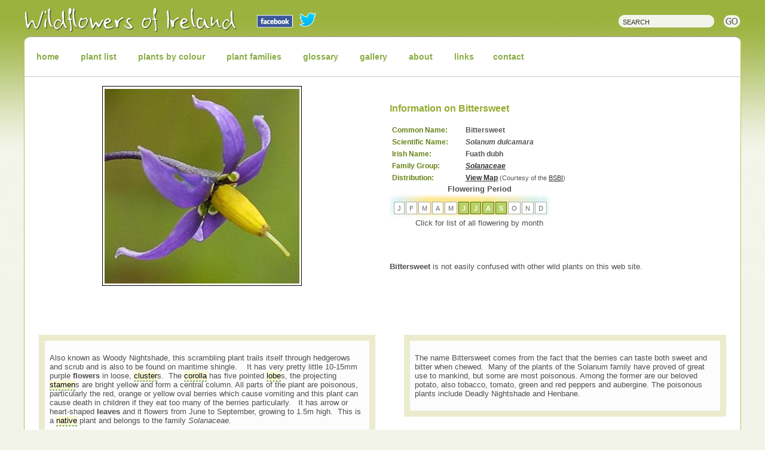

--- FILE ---
content_type: text/html
request_url: https://www.wildflowersofireland.net/plant_detail.php?id_flower=29&wildflower=Bittersweet%23
body_size: 4920
content:
<!DOCTYPE html">
<meta name="viewport" content="width=device-width, initial-scale=1.0">
<head>
<title>Wildflower Bittersweet Irish Wild Flora Wildflowers of Ireland</title>
<meta http-equiv="Content-Type" content="text/html;charset=utf-8" />
<meta http-equiv="Pragma" content="cache" />
<meta name="ROBOTS" content="INDEX,FOLLOW" />
<meta http-equiv="Content-Language" content="en" />
<meta name="description" content="Irish Wildflowers and wildflower images lore and background from Ireland a personal collection of compiled by Zoe Devlin" />
<meta name="abstract" content="Irish wildflowers photography, lore and history" />
<meta name="keywords" content="irish wildflowers,wild flowers,wildflowers of ireland,lusatania flora,orchids,wild flora,the flora of ireland,wildflower photography,hedgerows,waysides,zoe devlin" />
<meta name="author" content="Coded web design" />
<meta name="copyright" content="Zoe Devlin" />
<meta name="rating" content="General" />
<meta name="creation_Date" content="22/10/2008" />
<meta name="revisit-after" content="2 days" />
<meta name="doc-rights" content="Copywritten work" />
<meta name="doc-class" content="Completed" />
<meta name="MSSmartTagsPreventParsing" content="true" />
<meta http-equiv="imagetoolbar" content="no" />
<meta name="verify-v1" content="DUnvT197BPuqxip8dHSAb76J6oNuV2IUJeA3adxj2Cw=" />
<!--[if lte IE 7]>
<style type="text/css">
#logo {margin-top:-7px !important;}
</style>
<![endif]--><link href="https://fonts.googleapis.com/css?family=Indie+Flower&display=swap" rel="stylesheet">
<link href="wf.css" rel="stylesheet" type="text/css" />
<link href="scripts/ajax-tooltip.css" rel="stylesheet" type="text/css" media="screen" />
<link href="detail.css" rel="stylesheet" type="text/css" media="all" />
<!--[if lt IE 6.1]>
<link href="iefix.css" rel="stylesheet" type="text/css" media="all" />
<![endif]-->
<!--[if IE 5.5]>
<link href="iefix55.css" rel="stylesheet" type="text/css" media="all" />
<![endif]--><script language="JavaScript" type="text/javascript" src="scripts/show_hide.js"></script>
<script language="JavaScript" type="text/javascript" src="scripts/search.js"></script>
<script language="javascript" type="text/javascript" src="scripts/ajax-dynamic-content.js"></script>
<script language="JavaScript" type="text/javascript" src="scripts/ajax_loader.js"></script>
<script language="JavaScript" type="text/javascript" src="scripts/ajax-tooltip.js"></script>
<script language="JavaScript" type="text/javascript" src="scripts/ajax.js"></script>
</head>
<body id="list" class="plantBox">
<div class="wrapper">
<div id="containerTop">
<div id="banner">
<div id="book">'<strong>Wildflowers of Ireland - A personal Record</strong>' by Zo&euml; Devlin published by the Collins Press Cork<br /> is available in all good bookshops or visit <a href="http://www.collinspress.ie/book-launch-wildflowers-of-ireland.html" target="_blank">the Collins Press website</a></div>
<div id="search" class="goR"><form action="results.php" method="get" name="search">
<div id="but"><input name=" " type="submit" class="searchBut" id="but " value=" " /></div>
<input name="search" type="text" class="searchBox" value="SEARCH" onFocus="clearText(this)" onBlur="clearText(this)" size="18" maxlength="200" /></form></div>
<div id="logo"><a href="http://www.wildflowersofireland.net"><h1><span>Irish Wildflowers Irish Wild Plants Irish Wild Flora Wildflowers of Ireland</span></h1></a></div></div><nav id="nav" class="jmenu">
  <label for="menu-btn" class="jm-menu-btn jm-icon-menu"></label>
      <input type="checkbox" id="menu-btn" class="jm-menu-btn">
<ul  class="jm-collapse">
<li><a href="index.php" class="home" >home</a></li>
<li><a href="list.php?order=Common" class="plantList" >plant list</a></li>
<li class="jm-dropdown"><a href="plants_by_colour.php?id_group=1&amp;colour=Blue and Purple Wildflowers" class="colour">plants by colour</a>

<ul>
    <li>
    <a href="plants_by_colour.php?id_group=1&amp;colour=Blue and Purple Wildflowers" title="Blue and Purple">
    <span class="colBox" style="background-color:#7B2FEE"></span> <span class="noShow">Blue and Purple</span></a></li>
        <li>
    <a href="plants_by_colour.php?id_group=2&amp;colour=Pink Wildflowers" title="Pink">
    <span class="colBox" style="background-color:#F738AB"></span> <span class="noShow">Pink</span></a></li>
        <li>
    <a href="plants_by_colour.php?id_group=3&amp;colour=Red and Orange Wildflowers" title="Red and Orange">
    <span class="colBox" style="background-color:#FF5A39"></span> <span class="noShow">Red and Orange</span></a></li>
        <li>
    <a href="plants_by_colour.php?id_group=4&amp;colour=Yellow Wildflowers" title="Yellow">
    <span class="colBox" style="background-color:#FFFF00"></span> <span class="noShow">Yellow</span></a></li>
        <li>
    <a href="plants_by_colour.php?id_group=5&amp;colour=Green and Brown Wildflowers" title="Green and Brown">
    <span class="colBox" style="background-color:#B2B356"></span> <span class="noShow">Green and Brown</span></a></li>
        <li>
    <a href="plants_by_colour.php?id_group=6&amp;colour=White Wildflowers" title="White">
    <span class="colBox" style="background-color:#FFFFFF"></span> <span class="noShow">White</span></a></li>
    	<li><a href="plants_by_colour.php?id_group=7&amp;colour=Ferns" title="Ferns"><span class="colBox" style="background:url(images/fern.png) no-repeat;"></span> <span class="noShow">Ferns</span></a></li>
</ul>
</li>

<li><a href="groups.php" class="groups">plant families</a></li>
<li><a href="glossary.php" class="glossary">glossary</a></li>
<li><a href="gallery.php" class="gallery">gallery</a></li>
<li class="jm-dropdown"><a href="#" class="bio">about</a>

<ul>
<li><a href="introduction.php">Introduction</a></li>
<li><a href="bio.php">Zo&euml;'s Bio</a></li>
<li><a href="credits.php">Credits</a></li>
<li id="socialMedia"><a href="https://facebook.com/wildflowersofireland." target="_blank" rel="nofollow">Facebook</a> <a href="https://twitter.com/zoedev1174" target="_blank" rel="nofollow">Twitter</a></li>
</ul>
</li>

<li><a href="links.php" class="links">links</a>
<li><a href="https://www.facebook.com/wildflowersofireland/" target="_blank" class="contact">contact</a></li>



</nav>


<div id="body">
<div id="centerHp">


  <div id="image1"><img src="image_uploads/flowers/Bittersweet-1.jpg" alt="Bittersweet" class="detailImg" /></div>
  
  
  
  
  



<!--begin content--><div class="detailBox">
<h3>Information on Bittersweet</h3>

  <table width="100%" border="0" cellpadding="2" id="names">
    <tr>
      <td width="117">Common Name:</td>
      <td width="291" class="colcol"> Bittersweet</td>
    </tr>
    <tr>
      <td>Scientific Name:</td>
      <td class="colcol"><em>Solanum dulcamara</em></td>
    </tr>
    <tr>
      <td>Irish Name:</td>
      <td class="colcol">Fuath dubh</td>
    </tr>
      <tr>
      <td>Family Group: </td>
      <td class="colcol"><em><a href="groups.php?family=Solanaceae#Solanaceae">Solanaceae</a></em></td>
    </tr>
	<tr>
      <td>Distribution:</td>
      <td class="colcol"><a href="http://bsbi.org/atlas/map_page.php?spid=1947.0&sppname=Solanum%20dulcamara&commname=Bittersweet%20/%20Woody%20Nightshade" target="_blank">View
          Map</a> <span>(Courtesy of the <a href="http://www.bsbi.org.uk" target="_blank">BSBI</a>)</span> </td>
    </tr>  </table>
  <div id="datapanel" class="newBFC cen">
<strong>Flowering Period</strong><br />
<ul>
<!--months script-->
<li class="foff"><a href="flowering_months.php?id_month=1&amp;Wildflowers Flowering in January">J</a></li><li class="foff"><a href="flowering_months.php?id_month=2&amp;Wildflowers Flowering in February">F</a></li><li class="foff"><a href="flowering_months.php?id_month=3&amp;Wildflowers Flowering in March">M</a></li><li class="foff"><a href="flowering_months.php?id_month=4&amp;Wildflowers Flowering in April">A</a></li><li class="foff"><a href="flowering_months.php?id_month=5&amp;Wildflowers Flowering in May">M</a></li><li class="fon"><a href="flowering_months.php?id_month=6&amp;Wildflowers Flowering in June">J</a></li><li class="fon"><a href="flowering_months.php?id_month=7&amp;Wildflowers Flowering in July">J</a></li><li class="fon"><a href="flowering_months.php?id_month=8&amp;Wildflowers Flowering in August">A</a></li><li class="fon"><a href="flowering_months.php?id_month=9&amp;Wildflowers Flowering in September">S</a></li><li class="foff"><a href="flowering_months.php?id_month=10&amp;Wildflowers Flowering in October">O</a></li><li class="foff"><a href="flowering_months.php?id_month=11&amp;Wildflowers Flowering in November">N</a></li><li class="foff"><a href="flowering_months.php?id_month=12&amp;Wildflowers Flowering in December">D</a></li></ul><br  /><br  />Click for list of all flowering by month 
</div>


<div id="confused">
  <strong>Bittersweet</strong> is not easily confused with other wild plants on this web site. <p /><a href="javascript:;" onMouseOver="ajax_showTooltip('load_sim.php?id_flow=',this);return false" onMouseOut="ajax_hideTooltip()",
 onclick="parent.location='plant_detail.php?id_flower=&amp;wildflower='" /></a><br />
</div><!--- end-->

</div>















<div id="mainTxt" class="detailBox">
  <div class="gloss">
  <p>  
  
  
    <!--begin task two-->
    <p>Also known as Woody Nightshade, this scrambling plant trails itself through hedgerows and scrub and is also to be found on maritime shingle.    It has very pretty little 10-15mm purple <strong>flowers</strong> in loose, <a href="#" onmouseover="ajax_showTooltip('glossary_loader.php?id_glos=15',this);return false" onmouseout="ajax_hideTooltip()" />cluster</a>s.  The <a href="#" onmouseover="ajax_showTooltip('glossary_loader.php?id_glos=33',this);return false" onmouseout="ajax_hideTooltip()" />corolla</a> has five pointed <a href="#" onmouseover="ajax_showTooltip('glossary_loader.php?id_glos=71',this);return false" onmouseout="ajax_hideTooltip()" />lobe</a>s, the projecting <a href="#" onmouseover="ajax_showTooltip('glossary_loader.php?id_glos=129',this);return false" onmouseout="ajax_hideTooltip()" />stamen</a>s are bright yellow and form a central column. All parts of the plant are poisonous, particularly the red, orange or yellow oval berries which cause vomiting and this plant can cause death in children if they eat too many of the berries particularly.   It has arrow or heart-shaped <strong>leaves</strong> and it flowers from June to September, growing to 1.5m high.  This is a <a href="#" onmouseover="ajax_showTooltip('glossary_loader.php?id_glos=77',this);return false" onmouseout="ajax_hideTooltip()" />native</a> plant and belongs to the family <em>Solanaceae.</em>  </p>    <!--end task two--> 
 
 
 
   </p>
  <p><p>I first identified this plant in 1978 in Vicarstown, Co Kildare and I photographed it beside the beach at Blackhall Strand, Co Wexford in 2005.</p></p>
  <p>
  If you are satisfied you have correctly identified this plant, please submit your sighting to the <a href="https://records.biodiversityireland.ie/record/vascular-plants#7/53.455/-8.016" rel="nofollow" target="_blank">National Biodiversity Data Centre</a> </p>
  
  </div></div>  
  
  
















<div id="loreTxt" class="detailBox">
<div>
<p><p>The name Bittersweet comes from the fact that the berries can taste both sweet and bitter when chewed.  Many of the plants of the Solanum family have proved of great use to mankind, but some are most poisonous. Among the former are our beloved potato, also tobacco, tomato, green and red peppers and aubergine. The poisonous plants include Deadly Nightshade and Henbane.   </p></p>
</div>
</div>









<div id="image3"><img src="image_uploads/flowers/Bittersweet-2.jpg" alt="Bittersweet"  class="detailImg" /></div>

  <div id="image3"><img src="image_uploads/flowers/Bittersweet-3.jpg" alt="Bittersweet" class="detailImg" /></div>


  <div id="image4"><img src="image_uploads/flowers/Bittersweet-4.jpg" alt="Bittersweet" class="detailImg" /></div>
  
    <div id="image5"><img src="image_uploads/flowers/Bittersweet-5.jpg" alt="Bittersweet" class="detailImg" /></div>






<!--end content-->  
</div>
</div>
</div><div class="push"></div></div>
<div class="containerFtr newBFC">
<div id="footer">
<div id="footerNav" class="sub"><a href="index.php">Home</a> <a href="list.php?order=Common">Plant
    List </a> <a href="groups.php">Family Groups</a> <a href="glossary.php">Glossary</a>  <a href="gallery.php">Gallery</a> <a href="introduction.php">Introduction</a>
<a href="bio.php">Zo&euml;'s Bio</a> <a href="credits.php">Credits</a><a href="links.php">Links</a> <a href="contact.php">Contact</a></div><div id="copy" class="goR cpy">All Content <strong>&copy; Zo&euml; Devlin 2008 - 2026 </strong><p />
  <a href="policy.php">Privacy Policy</a> <a href="policy.php">Disclaimer</a></div>
  <div class="goL cpy"><a href="http://www.coded.ie" target="_blank"><strong>Coded web design</strong></a></div>
<script type="text/javascript">
var gaJsHost = (("https:" == document.location.protocol) ? "https://ssl." : "http://www.");
document.write(unescape("%3Cscript src='" + gaJsHost + "google-analytics.com/ga.js' type='text/javascript'%3E%3C/script%3E"));
</script>
<script type="text/javascript">
try {
var pageTracker = _gat._getTracker("UA-7651005-1");
pageTracker._trackPageview();
} catch(err) {}</script>

<div id="social">
<a href="https://facebook.com/wildflowersofireland." target="_blank" class="fb" rel="nofollow"><img src="images/fb-icon.png" alt="Like us on Facebook" /></a>
<a href="https://twitter.com/zoedev1174" target="_blank" class="tw" rel="nofollow"><img src="images/tw-icon.png" alt="Follow me on Twitter" /></a>
</div> 




</div></div>
</body>
</html>


--- FILE ---
content_type: application/x-javascript
request_url: https://www.wildflowersofireland.net/scripts/ajax.js
body_size: 790
content:
/*<script>*/
/* Simple AJAX Code-Kit (SACK) */
/* �2005 Gregory Wild-Smith */
/* www.twilightuniverse.com */

function sack(file){
	this.AjaxFailedAlert = "Your browser does not support the enhanced functionality of this website, and therefore you will have an experience that differs from the intended one.\n";
	this.requestFile = file;
	this.method = "POST";
	this.URLString = "";
	this.encodeURIString = true;
	this.execute = false;

	this.onLoading = function() { };
	this.onLoaded = function() { };
	this.onInteractive = function() { };
	this.onCompletion = function() { };

	this.createAJAX = function() {
		try {
			this.xmlhttp = new ActiveXObject("Msxml2.XMLHTTP");
		} catch (e) {
			try {
				this.xmlhttp = new ActiveXObject("Microsoft.XMLHTTP");
			} catch (err) {
				this.xmlhttp = null;
			}
		}
		if(!this.xmlhttp && typeof XMLHttpRequest != "undefined")
			this.xmlhttp = new XMLHttpRequest();
		if (!this.xmlhttp){
			this.failed = true; 
		}
	};
	
	this.setVar = function(name, value){
		if (this.URLString.length < 3){
			this.URLString = name + "=" + value;
		} else {
			this.URLString += "&" + name + "=" + value;
		}
	}
	
	this.encVar = function(name, value){
		var varString = encodeURIComponent(name) + "=" + encodeURIComponent(value);
	return varString;
	}
	
	this.encodeURLString = function(string){
		varArray = string.split('&');
		for (i = 0; i < varArray.length; i++){
			urlVars = varArray[i].split('=');
			if (urlVars[0].indexOf('amp;') != -1){
				urlVars[0] = urlVars[0].substring(4);
			}
			varArray[i] = this.encVar(urlVars[0],urlVars[1]);
		}
	return varArray.join('&');
	}
	
	this.runResponse = function(){
		eval(this.response);
	}
	
	this.runAJAX = function(urlstring){
		this.responseStatus = new Array(2);
		if(this.failed && this.AjaxFailedAlert){ 
			alert(this.AjaxFailedAlert); 
		} else {
			if (urlstring){ 
				if (this.URLString.length){
					this.URLString = this.URLString + "&" + urlstring; 
				} else {
					this.URLString = urlstring; 
				}
			}
			if (this.encodeURIString){
				var timeval = new Date().getTime(); 
				this.URLString = this.encodeURLString(this.URLString);
				this.setVar("rndval", timeval);
			}
			if (this.element) { this.elementObj = document.getElementById(this.element); }
			if (this.xmlhttp) {
				var self = this;
				if (this.method == "GET") {
					var totalurlstring = this.requestFile + "?" + this.URLString;
					this.xmlhttp.open(this.method, totalurlstring, true);
				} else {
					this.xmlhttp.open(this.method, this.requestFile, true);
				}
				if (this.method == "POST"){
  					try {
						this.xmlhttp.setRequestHeader('Content-Type','application/x-www-form-urlencoded')  
					} catch (e) {}
				}

				this.xmlhttp.send(this.URLString);
				this.xmlhttp.onreadystatechange = function() {
					switch (self.xmlhttp.readyState){
						case 1:
							self.onLoading();
						break;
						case 2:
							self.onLoaded();
						break;
						case 3:
							self.onInteractive();
						break;
						case 4:
							self.response = self.xmlhttp.responseText;
							self.responseXML = self.xmlhttp.responseXML;
							self.responseStatus[0] = self.xmlhttp.status;
							self.responseStatus[1] = self.xmlhttp.statusText;
							self.onCompletion();
							if(self.execute){ self.runResponse(); }
							if (self.elementObj) {
								var elemNodeName = self.elementObj.nodeName;
								elemNodeName.toLowerCase();
								if (elemNodeName == "input" || elemNodeName == "select" || elemNodeName == "option" || elemNodeName == "textarea"){
									self.elementObj.value = self.response;
								} else {
									self.elementObj.innerHTML = self.response;
								}
							}
							self.URLString = "";
						break;
					}
				};
			}
		}
	};
this.createAJAX();
}
/*</script>*/

--- FILE ---
content_type: application/x-javascript
request_url: https://www.wildflowersofireland.net/scripts/ajax-tooltip.js
body_size: 529
content:
/*<script>*/
/*Alf Magne Kalleland, 2006
Owner of DHTMLgoodies.com*/

/* Custom variables */

/* Offset position of tooltip */
var x_offset_tooltip = 0;
var y_offset_tooltip = 0;

/* Don't change anything below here */


var ajax_tooltipObj = false;
var ajax_tooltipObj_iframe = false;

var ajax_tooltip_MSIE = false;
if(navigator.userAgent.indexOf('MSIE')>=0)ajax_tooltip_MSIE=true;


function ajax_showTooltip(externalFile,inputObj)
{
	if(!ajax_tooltipObj)	/* Tooltip div not created yet ? */
	{
		ajax_tooltipObj = document.createElement('DIV');
		ajax_tooltipObj.style.position = 'absolute';
		ajax_tooltipObj.id = 'ajax_tooltipObj';		
		document.body.appendChild(ajax_tooltipObj);

		
		var leftDiv = document.createElement('DIV');	/* Create arrow div */
		leftDiv.className='ajax_tooltip_arrow';
		leftDiv.id = 'ajax_tooltip_arrow';
		ajax_tooltipObj.appendChild(leftDiv);
		
		var contentDiv = document.createElement('DIV'); /* Create tooltip content div */
		contentDiv.className = 'ajax_tooltip_content';
		ajax_tooltipObj.appendChild(contentDiv);
		contentDiv.id = 'ajax_tooltip_content';
		
		if(ajax_tooltip_MSIE){	/* Create iframe object for MSIE in order to make the tooltip cover select boxes */
			ajax_tooltipObj_iframe = document.createElement('<IFRAME frameborder="0">');
			ajax_tooltipObj_iframe.style.position = 'absolute';
			ajax_tooltipObj_iframe.border='0';
			ajax_tooltipObj_iframe.frameborder=0;
			ajax_tooltipObj_iframe.style.backgroundColor='#FFF';
			ajax_tooltipObj_iframe.src = 'about:blank';
			contentDiv.appendChild(ajax_tooltipObj_iframe);
			ajax_tooltipObj_iframe.style.left = '0px';
			ajax_tooltipObj_iframe.style.top = '0px';
		}

			
	}
	// Find position of tooltip
	ajax_tooltipObj.style.display='block';
	ajax_loadContent('ajax_tooltip_content',externalFile);
	if(ajax_tooltip_MSIE){
		ajax_tooltipObj_iframe.style.width = ajax_tooltipObj.clientWidth + 'px';
		ajax_tooltipObj_iframe.style.height = ajax_tooltipObj.clientHeight + 'px';
	}

	ajax_positionTooltip(inputObj);
}

function ajax_positionTooltip(inputObj)
{
	var leftPos = (ajaxTooltip_getLeftPos(inputObj) + inputObj.offsetWidth);
	var topPos = ajaxTooltip_getTopPos(inputObj);
	
	/*
	var rightedge=ajax_tooltip_MSIE? document.body.clientWidth-leftPos : window.innerWidth-leftPos
	var bottomedge=ajax_tooltip_MSIE? document.body.clientHeight-topPos : window.innerHeight-topPos
	*/
	var tooltipWidth = document.getElementById('ajax_tooltip_content').offsetWidth +  document.getElementById('ajax_tooltip_arrow').offsetWidth; 
	// Dropping this reposition for now because of flickering
	//var offset = tooltipWidth - rightedge; 
	//if(offset>0)leftPos = Math.max(0,leftPos - offset - 5);
	
	ajax_tooltipObj.style.left = leftPos + 'px';
	ajax_tooltipObj.style.top = topPos + 'px';	
	
	
}


function ajax_hideTooltip()
{
	ajax_tooltipObj.style.display='none';
}

function ajaxTooltip_getTopPos(inputObj)
{		
  var returnValue = inputObj.offsetTop;
  while((inputObj = inputObj.offsetParent) != null){
  	if(inputObj.tagName!='HTML')returnValue += inputObj.offsetTop;
  }
  return returnValue;
}

function ajaxTooltip_getLeftPos(inputObj)
{
  var returnValue = inputObj.offsetLeft;
  while((inputObj = inputObj.offsetParent) != null){
  	if(inputObj.tagName!='HTML')returnValue += inputObj.offsetLeft;
  }
  return returnValue;
}
/*</script>*/

--- FILE ---
content_type: application/x-javascript
request_url: https://www.wildflowersofireland.net/scripts/search.js
body_size: -109
content:
function clearText(field){
 
    if (field.defaultValue == field.value) field.value = '';
    else if (field.value == '') field.value = field.defaultValue;
 
}